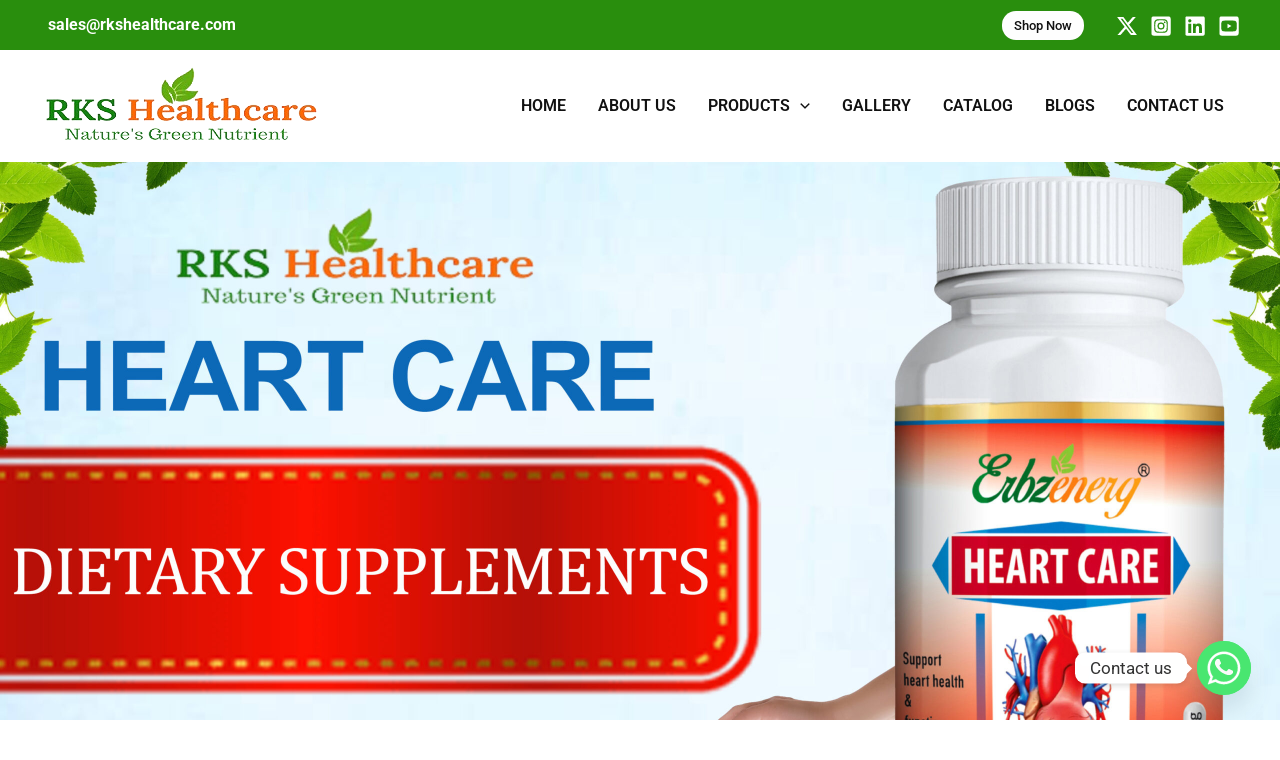

--- FILE ---
content_type: text/css
request_url: https://rkshealthcare.com/wp-content/uploads/elementor/css/post-5989.css?ver=1764745215
body_size: 2138
content:
.elementor-5989 .elementor-element.elementor-element-58b0324{--display:flex;--min-height:700px;--flex-direction:column;--container-widget-width:100%;--container-widget-height:initial;--container-widget-flex-grow:0;--container-widget-align-self:initial;--flex-wrap-mobile:wrap;--padding-top:0px;--padding-bottom:0px;--padding-left:0px;--padding-right:0px;}.elementor-5989 .elementor-element.elementor-element-58b0324:not(.elementor-motion-effects-element-type-background), .elementor-5989 .elementor-element.elementor-element-58b0324 > .elementor-motion-effects-container > .elementor-motion-effects-layer{background-image:url("https://rkshealthcare.com/wp-content/uploads/2024/05/Heart-Care-Poster-Img-scaled.jpg");background-position:0px -18px;background-repeat:no-repeat;background-size:cover;}.elementor-5989 .elementor-element.elementor-element-260dd05{--display:flex;--flex-direction:column;--container-widget-width:100%;--container-widget-height:initial;--container-widget-flex-grow:0;--container-widget-align-self:initial;--flex-wrap-mobile:wrap;--margin-top:50px;--margin-bottom:0px;--margin-left:0px;--margin-right:0px;--padding-top:0px;--padding-bottom:0px;--padding-left:0px;--padding-right:0px;}.elementor-widget-heading .elementor-heading-title{font-family:var( --e-global-typography-primary-font-family ), Sans-serif;font-weight:var( --e-global-typography-primary-font-weight );color:var( --e-global-color-primary );}.elementor-5989 .elementor-element.elementor-element-d0ef0f4{text-align:center;}.elementor-5989 .elementor-element.elementor-element-d0ef0f4 .elementor-heading-title{color:var( --e-global-color-astglobalcolor8 );}.elementor-5989 .elementor-element.elementor-element-9781cbe{--display:flex;--flex-direction:column;--container-widget-width:100%;--container-widget-height:initial;--container-widget-flex-grow:0;--container-widget-align-self:initial;--flex-wrap-mobile:wrap;border-style:none;--border-style:none;--margin-top:40px;--margin-bottom:0px;--margin-left:0px;--margin-right:0px;--padding-top:0px;--padding-bottom:0px;--padding-left:0px;--padding-right:0px;}.elementor-widget-tabs .elementor-tab-title, .elementor-widget-tabs .elementor-tab-title a{color:var( --e-global-color-primary );}.elementor-widget-tabs .elementor-tab-title.elementor-active,
					 .elementor-widget-tabs .elementor-tab-title.elementor-active a{color:var( --e-global-color-accent );}.elementor-widget-tabs .elementor-tab-title{font-family:var( --e-global-typography-primary-font-family ), Sans-serif;font-weight:var( --e-global-typography-primary-font-weight );}.elementor-widget-tabs .elementor-tab-content{color:var( --e-global-color-text );font-family:var( --e-global-typography-text-font-family ), Sans-serif;font-weight:var( --e-global-typography-text-font-weight );}.elementor-5989 .elementor-element.elementor-element-220fe60 > .elementor-widget-container{background-color:#298E0D;padding:0px 0px 0px 0px;border-style:solid;border-width:1px 1px 0px 0px;border-color:var( --e-global-color-astglobalcolor7 );}.elementor-5989 .elementor-element.elementor-element-220fe60 .elementor-tab-title, .elementor-5989 .elementor-element.elementor-element-220fe60 .elementor-tab-title:before, .elementor-5989 .elementor-element.elementor-element-220fe60 .elementor-tab-title:after, .elementor-5989 .elementor-element.elementor-element-220fe60 .elementor-tab-content, .elementor-5989 .elementor-element.elementor-element-220fe60 .elementor-tabs-content-wrapper{border-width:0.5px;}.elementor-5989 .elementor-element.elementor-element-220fe60 .elementor-tab-mobile-title, .elementor-5989 .elementor-element.elementor-element-220fe60 .elementor-tab-desktop-title.elementor-active, .elementor-5989 .elementor-element.elementor-element-220fe60 .elementor-tab-title:before, .elementor-5989 .elementor-element.elementor-element-220fe60 .elementor-tab-title:after, .elementor-5989 .elementor-element.elementor-element-220fe60 .elementor-tab-content, .elementor-5989 .elementor-element.elementor-element-220fe60 .elementor-tabs-content-wrapper{border-color:var( --e-global-color-astglobalcolor8 );}.elementor-5989 .elementor-element.elementor-element-220fe60 .elementor-tab-desktop-title.elementor-active{background-color:#D9FFDD;}.elementor-5989 .elementor-element.elementor-element-220fe60 .elementor-tabs-content-wrapper{background-color:#D9FFDD;}.elementor-5989 .elementor-element.elementor-element-220fe60 .elementor-tab-title, .elementor-5989 .elementor-element.elementor-element-220fe60 .elementor-tab-title a{color:var( --e-global-color-astglobalcolor8 );}.elementor-5989 .elementor-element.elementor-element-220fe60 .elementor-tab-title.elementor-active,
					 .elementor-5989 .elementor-element.elementor-element-220fe60 .elementor-tab-title.elementor-active a{color:var( --e-global-color-997dccd );}.elementor-5989 .elementor-element.elementor-element-220fe60 .elementor-tab-content{color:var( --e-global-color-astglobalcolor8 );}.elementor-5989 .elementor-element.elementor-element-8457fba{--display:flex;--flex-direction:column;--container-widget-width:100%;--container-widget-height:initial;--container-widget-flex-grow:0;--container-widget-align-self:initial;--flex-wrap-mobile:wrap;--margin-top:50px;--margin-bottom:0px;--margin-left:0px;--margin-right:0px;--padding-top:0px;--padding-bottom:0px;--padding-left:0px;--padding-right:0px;}.elementor-5989 .elementor-element.elementor-element-6d88153{text-align:center;}.elementor-5989 .elementor-element.elementor-element-6d88153 .elementor-heading-title{color:var( --e-global-color-astglobalcolor7 );}.elementor-5989 .elementor-element.elementor-element-03a37f0{--display:flex;--min-height:700px;--flex-direction:row;--container-widget-width:calc( ( 1 - var( --container-widget-flex-grow ) ) * 100% );--container-widget-height:100%;--container-widget-flex-grow:1;--container-widget-align-self:stretch;--flex-wrap-mobile:wrap;--justify-content:center;--align-items:center;--margin-top:30px;--margin-bottom:0px;--margin-left:0px;--margin-right:0px;--padding-top:20px;--padding-bottom:20px;--padding-left:20px;--padding-right:20px;}.elementor-5989 .elementor-element.elementor-element-03a37f0:not(.elementor-motion-effects-element-type-background), .elementor-5989 .elementor-element.elementor-element-03a37f0 > .elementor-motion-effects-container > .elementor-motion-effects-layer{background-image:url("https://rkshealthcare.com/wp-content/uploads/2024/04/5333978-scaled.jpg");background-position:center center;background-repeat:no-repeat;background-size:cover;}.elementor-5989 .elementor-element.elementor-element-e4c6f01{--display:flex;--min-height:700px;--flex-direction:row;--container-widget-width:initial;--container-widget-height:100%;--container-widget-flex-grow:1;--container-widget-align-self:stretch;--flex-wrap-mobile:wrap;--flex-wrap:wrap;--border-radius:10px 10px 10px 10px;box-shadow:0px 0px 10px 0px rgba(0,0,0,0.5);--margin-top:20px;--margin-bottom:20px;--margin-left:0px;--margin-right:0px;--padding-top:20px;--padding-bottom:20px;--padding-left:30px;--padding-right:20px;}.elementor-5989 .elementor-element.elementor-element-e4c6f01:not(.elementor-motion-effects-element-type-background), .elementor-5989 .elementor-element.elementor-element-e4c6f01 > .elementor-motion-effects-container > .elementor-motion-effects-layer{background-color:#69BD7B7D;}.elementor-5989 .elementor-element.elementor-element-87a7d6c{--display:flex;--min-height:700px;--padding-top:0px;--padding-bottom:0px;--padding-left:0px;--padding-right:0px;}.elementor-widget-image .widget-image-caption{color:var( --e-global-color-text );font-family:var( --e-global-typography-text-font-family ), Sans-serif;font-weight:var( --e-global-typography-text-font-weight );}.elementor-5989 .elementor-element.elementor-element-219dcc8 > .elementor-widget-container{margin:10px 0px 0px 0px;}.elementor-5989 .elementor-element.elementor-element-219dcc8 img{width:100%;max-width:100%;height:162px;border-style:solid;border-width:1px 1px 1px 1px;border-color:#9A4944;}.elementor-widget-text-editor{font-family:var( --e-global-typography-text-font-family ), Sans-serif;font-weight:var( --e-global-typography-text-font-weight );color:var( --e-global-color-text );}.elementor-widget-text-editor.elementor-drop-cap-view-stacked .elementor-drop-cap{background-color:var( --e-global-color-primary );}.elementor-widget-text-editor.elementor-drop-cap-view-framed .elementor-drop-cap, .elementor-widget-text-editor.elementor-drop-cap-view-default .elementor-drop-cap{color:var( --e-global-color-primary );border-color:var( --e-global-color-primary );}.elementor-5989 .elementor-element.elementor-element-2d2d951 > .elementor-widget-container{margin:30px 0px 0px 0px;}.elementor-5989 .elementor-element.elementor-element-2d2d951{font-family:"RocknRoll One", Sans-serif;font-weight:400;color:var( --e-global-color-astglobalcolor7 );}.elementor-widget-button .elementor-button{background-color:var( --e-global-color-accent );font-family:var( --e-global-typography-accent-font-family ), Sans-serif;font-weight:var( --e-global-typography-accent-font-weight );}.elementor-5989 .elementor-element.elementor-element-68291ac .elementor-button{background-color:var( --e-global-color-astglobalcolor1 );border-radius:50px 50px 50px 50px;padding:18px 28px 18px 28px;}.elementor-5989 .elementor-element.elementor-element-68291ac > .elementor-widget-container{margin:10px 0px 0px 0px;}.elementor-5989 .elementor-element.elementor-element-0545468{--display:flex;--min-height:700px;--flex-direction:column;--container-widget-width:100%;--container-widget-height:initial;--container-widget-flex-grow:0;--container-widget-align-self:initial;--flex-wrap-mobile:wrap;--padding-top:12px;--padding-bottom:20px;--padding-left:40px;--padding-right:0px;}.elementor-widget-image-box .elementor-image-box-title{font-family:var( --e-global-typography-primary-font-family ), Sans-serif;font-weight:var( --e-global-typography-primary-font-weight );color:var( --e-global-color-primary );}.elementor-widget-image-box:has(:hover) .elementor-image-box-title,
					 .elementor-widget-image-box:has(:focus) .elementor-image-box-title{color:var( --e-global-color-primary );}.elementor-widget-image-box .elementor-image-box-description{font-family:var( --e-global-typography-text-font-family ), Sans-serif;font-weight:var( --e-global-typography-text-font-weight );color:var( --e-global-color-text );}.elementor-5989 .elementor-element.elementor-element-c781935 .elementor-image-box-wrapper{text-align:justify;}.elementor-5989 .elementor-element.elementor-element-c781935.elementor-position-right .elementor-image-box-img{margin-left:15px;}.elementor-5989 .elementor-element.elementor-element-c781935.elementor-position-left .elementor-image-box-img{margin-right:15px;}.elementor-5989 .elementor-element.elementor-element-c781935.elementor-position-top .elementor-image-box-img{margin-bottom:15px;}.elementor-5989 .elementor-element.elementor-element-c781935 .elementor-image-box-wrapper .elementor-image-box-img{width:75%;}.elementor-5989 .elementor-element.elementor-element-c781935 .elementor-image-box-img img{transition-duration:0.3s;}.elementor-5989 .elementor-element.elementor-element-c781935 .elementor-image-box-title{font-family:"RocknRoll One", Sans-serif;font-weight:600;color:var( --e-global-color-astglobalcolor7 );}.elementor-5989 .elementor-element.elementor-element-c781935 .elementor-image-box-description{font-family:"RocknRoll One", Sans-serif;font-weight:400;color:var( --e-global-color-astglobalcolor7 );}.elementor-5989 .elementor-element.elementor-element-5ece353 > .elementor-widget-container{margin:15px 0px 0px 0px;}.elementor-5989 .elementor-element.elementor-element-5ece353 .elementor-image-box-wrapper{text-align:justify;}.elementor-5989 .elementor-element.elementor-element-5ece353.elementor-position-right .elementor-image-box-img{margin-left:15px;}.elementor-5989 .elementor-element.elementor-element-5ece353.elementor-position-left .elementor-image-box-img{margin-right:15px;}.elementor-5989 .elementor-element.elementor-element-5ece353.elementor-position-top .elementor-image-box-img{margin-bottom:15px;}.elementor-5989 .elementor-element.elementor-element-5ece353 .elementor-image-box-wrapper .elementor-image-box-img{width:75%;}.elementor-5989 .elementor-element.elementor-element-5ece353 .elementor-image-box-img img{transition-duration:0.3s;}.elementor-5989 .elementor-element.elementor-element-5ece353 .elementor-image-box-title{font-family:"RocknRoll One", Sans-serif;font-weight:600;color:var( --e-global-color-astglobalcolor7 );}.elementor-5989 .elementor-element.elementor-element-5ece353 .elementor-image-box-description{font-family:"RocknRoll One", Sans-serif;font-weight:400;color:var( --e-global-color-astglobalcolor7 );}.elementor-5989 .elementor-element.elementor-element-1ff4230 > .elementor-widget-container{margin:15px 0px 0px 0px;}.elementor-5989 .elementor-element.elementor-element-1ff4230 .elementor-image-box-wrapper{text-align:justify;}.elementor-5989 .elementor-element.elementor-element-1ff4230.elementor-position-right .elementor-image-box-img{margin-left:15px;}.elementor-5989 .elementor-element.elementor-element-1ff4230.elementor-position-left .elementor-image-box-img{margin-right:15px;}.elementor-5989 .elementor-element.elementor-element-1ff4230.elementor-position-top .elementor-image-box-img{margin-bottom:15px;}.elementor-5989 .elementor-element.elementor-element-1ff4230 .elementor-image-box-wrapper .elementor-image-box-img{width:75%;}.elementor-5989 .elementor-element.elementor-element-1ff4230 .elementor-image-box-img img{transition-duration:0.3s;}.elementor-5989 .elementor-element.elementor-element-1ff4230 .elementor-image-box-title{font-family:"RocknRoll One", Sans-serif;font-weight:600;color:var( --e-global-color-astglobalcolor7 );}.elementor-5989 .elementor-element.elementor-element-1ff4230 .elementor-image-box-description{font-family:"RocknRoll One", Sans-serif;font-weight:400;color:var( --e-global-color-astglobalcolor7 );}.elementor-5989 .elementor-element.elementor-element-372455af{--display:flex;--min-height:400px;--flex-direction:row;--container-widget-width:initial;--container-widget-height:100%;--container-widget-flex-grow:1;--container-widget-align-self:stretch;--flex-wrap-mobile:wrap;--margin-top:50px;--margin-bottom:0px;--margin-left:0px;--margin-right:0px;--padding-top:50px;--padding-bottom:60px;--padding-left:80px;--padding-right:60px;}.elementor-5989 .elementor-element.elementor-element-372455af:not(.elementor-motion-effects-element-type-background), .elementor-5989 .elementor-element.elementor-element-372455af > .elementor-motion-effects-container > .elementor-motion-effects-layer{background-color:#298E0D;}.elementor-5989 .elementor-element.elementor-element-58db52ab{--display:flex;--min-height:500px;--padding-top:0px;--padding-bottom:0px;--padding-left:0px;--padding-right:0px;}.elementor-5989 .elementor-element.elementor-element-7b5f0500 .elementor-heading-title{font-family:"Roboto", Sans-serif;font-size:22px;font-weight:600;color:#FFFFFF;}.elementor-widget-divider{--divider-color:var( --e-global-color-secondary );}.elementor-widget-divider .elementor-divider__text{color:var( --e-global-color-secondary );font-family:var( --e-global-typography-secondary-font-family ), Sans-serif;font-weight:var( --e-global-typography-secondary-font-weight );}.elementor-widget-divider.elementor-view-stacked .elementor-icon{background-color:var( --e-global-color-secondary );}.elementor-widget-divider.elementor-view-framed .elementor-icon, .elementor-widget-divider.elementor-view-default .elementor-icon{color:var( --e-global-color-secondary );border-color:var( --e-global-color-secondary );}.elementor-widget-divider.elementor-view-framed .elementor-icon, .elementor-widget-divider.elementor-view-default .elementor-icon svg{fill:var( --e-global-color-secondary );}.elementor-5989 .elementor-element.elementor-element-1e4160f7{--divider-border-style:solid;--divider-color:#FFFFFF;--divider-border-width:3px;}.elementor-5989 .elementor-element.elementor-element-1e4160f7 > .elementor-widget-container{margin:-10px 0px 0px 0px;}.elementor-5989 .elementor-element.elementor-element-1e4160f7 .elementor-divider-separator{width:22%;}.elementor-5989 .elementor-element.elementor-element-1e4160f7 .elementor-divider{padding-block-start:15px;padding-block-end:15px;}.elementor-5989 .elementor-element.elementor-element-774b7ff9 .elementor-heading-title{font-family:"Roboto", Sans-serif;font-size:16px;font-weight:600;color:#FFFFFF;}.elementor-5989 .elementor-element.elementor-element-6a04dbbc > .elementor-widget-container{margin:-15px 0px 0px 0px;}.elementor-5989 .elementor-element.elementor-element-6a04dbbc .elementor-heading-title{font-family:"Roboto", Sans-serif;font-size:16px;font-weight:600;color:#FFFFFF;}.elementor-5989 .elementor-element.elementor-element-714f1cc9 > .elementor-widget-container{margin:-15px 0px 0px 0px;}.elementor-5989 .elementor-element.elementor-element-714f1cc9 .elementor-heading-title{font-family:"Roboto", Sans-serif;font-size:16px;font-weight:600;color:#FFFFFF;}.elementor-5989 .elementor-element.elementor-element-5f214aff > .elementor-widget-container{margin:-15px 0px 0px 0px;}.elementor-5989 .elementor-element.elementor-element-5f214aff .elementor-heading-title{font-family:"Roboto", Sans-serif;font-size:16px;font-weight:600;color:#FFFFFF;}.elementor-5989 .elementor-element.elementor-element-39fd4fb1 > .elementor-widget-container{margin:-15px 0px 0px 0px;}.elementor-5989 .elementor-element.elementor-element-39fd4fb1 .elementor-heading-title{font-family:"Roboto", Sans-serif;font-size:16px;font-weight:600;color:#FFFFFF;}.elementor-5989 .elementor-element.elementor-element-4f5b87b3{--display:flex;--min-height:500px;--padding-top:0px;--padding-bottom:0px;--padding-left:0px;--padding-right:0px;}.elementor-5989 .elementor-element.elementor-element-13530b00 .elementor-heading-title{font-family:"Roboto", Sans-serif;font-size:22px;font-weight:600;color:#FFFFFF;}.elementor-5989 .elementor-element.elementor-element-65787caa{--divider-border-style:solid;--divider-color:#FFFFFF;--divider-border-width:3px;}.elementor-5989 .elementor-element.elementor-element-65787caa > .elementor-widget-container{margin:-10px 0px 0px 0px;}.elementor-5989 .elementor-element.elementor-element-65787caa .elementor-divider-separator{width:22%;}.elementor-5989 .elementor-element.elementor-element-65787caa .elementor-divider{padding-block-start:15px;padding-block-end:15px;}.elementor-5989 .elementor-element.elementor-element-79554023 .elementor-heading-title{font-family:"Roboto", Sans-serif;font-size:16px;font-weight:600;color:#FFFFFF;}.elementor-5989 .elementor-element.elementor-element-51387ef6 > .elementor-widget-container{margin:-15px 0px 0px 0px;}.elementor-5989 .elementor-element.elementor-element-51387ef6 .elementor-heading-title{font-family:"Roboto", Sans-serif;font-size:16px;font-weight:600;color:#FFFFFF;}.elementor-5989 .elementor-element.elementor-element-706f373{--display:flex;--min-height:500px;--padding-top:0px;--padding-bottom:0px;--padding-left:0px;--padding-right:0px;}.elementor-5989 .elementor-element.elementor-element-578a0a45 .elementor-heading-title{font-family:"Roboto", Sans-serif;font-size:22px;font-weight:600;color:#FFFFFF;}.elementor-5989 .elementor-element.elementor-element-243f3b21{--divider-border-style:solid;--divider-color:#FFFFFF;--divider-border-width:3px;}.elementor-5989 .elementor-element.elementor-element-243f3b21 > .elementor-widget-container{margin:-10px 0px 0px 0px;}.elementor-5989 .elementor-element.elementor-element-243f3b21 .elementor-divider-separator{width:22%;}.elementor-5989 .elementor-element.elementor-element-243f3b21 .elementor-divider{padding-block-start:15px;padding-block-end:15px;}.elementor-5989 .elementor-element.elementor-element-788beab2 .elementor-heading-title{font-family:"Roboto", Sans-serif;font-size:16px;font-weight:600;color:#FFFFFF;}.elementor-5989 .elementor-element.elementor-element-5f6f3ab0 > .elementor-widget-container{margin:-15px 0px 0px 0px;}.elementor-5989 .elementor-element.elementor-element-5f6f3ab0 .elementor-heading-title{font-family:"Roboto", Sans-serif;font-size:16px;font-weight:600;color:#FFFFFF;}.elementor-5989 .elementor-element.elementor-element-4ecd7e48 > .elementor-widget-container{margin:-15px 0px 0px 0px;}.elementor-5989 .elementor-element.elementor-element-4ecd7e48 .elementor-heading-title{font-family:"Roboto", Sans-serif;font-size:16px;font-weight:600;color:#FFFFFF;}.elementor-5989 .elementor-element.elementor-element-83eeab3 > .elementor-widget-container{margin:-15px 0px 0px 0px;}.elementor-5989 .elementor-element.elementor-element-83eeab3 .elementor-heading-title{font-family:"Roboto", Sans-serif;font-size:16px;font-weight:600;color:#FFFFFF;}.elementor-5989 .elementor-element.elementor-element-2144191d > .elementor-widget-container{margin:-15px 0px 0px 0px;}.elementor-5989 .elementor-element.elementor-element-2144191d .elementor-heading-title{font-family:"Roboto", Sans-serif;font-size:16px;font-weight:600;color:#FFFFFF;}.elementor-5989 .elementor-element.elementor-element-6efa5afb > .elementor-widget-container{margin:-15px 0px 0px 0px;}.elementor-5989 .elementor-element.elementor-element-6efa5afb .elementor-heading-title{font-family:"Roboto", Sans-serif;font-size:16px;font-weight:600;color:#FFFFFF;}.elementor-5989 .elementor-element.elementor-element-65dc7257 > .elementor-widget-container{margin:-15px 0px 0px 0px;}.elementor-5989 .elementor-element.elementor-element-65dc7257 .elementor-heading-title{font-family:"Roboto", Sans-serif;font-size:16px;font-weight:600;color:#FFFFFF;}.elementor-5989 .elementor-element.elementor-element-5b174ea1 > .elementor-widget-container{margin:-15px 0px 0px 0px;}.elementor-5989 .elementor-element.elementor-element-5b174ea1 .elementor-heading-title{font-family:"Roboto", Sans-serif;font-size:16px;font-weight:600;color:#FFFFFF;}.elementor-5989 .elementor-element.elementor-element-3f68ed8 > .elementor-widget-container{margin:-15px 0px 0px 0px;}.elementor-5989 .elementor-element.elementor-element-3f68ed8 .elementor-heading-title{font-family:"Roboto", Sans-serif;font-size:16px;font-weight:600;color:#FFFFFF;}.elementor-5989 .elementor-element.elementor-element-7df6e616 > .elementor-widget-container{margin:-15px 0px 0px 0px;}.elementor-5989 .elementor-element.elementor-element-7df6e616 .elementor-heading-title{font-family:"Roboto", Sans-serif;font-size:16px;font-weight:600;color:#FFFFFF;}.elementor-5989 .elementor-element.elementor-element-6ac9b4d > .elementor-widget-container{margin:-15px 0px 0px 0px;}.elementor-5989 .elementor-element.elementor-element-6ac9b4d .elementor-heading-title{font-family:"Roboto", Sans-serif;font-size:16px;font-weight:600;color:#FFFFFF;}.elementor-5989 .elementor-element.elementor-element-42e6bfa3 > .elementor-widget-container{margin:-15px 0px 0px 0px;}.elementor-5989 .elementor-element.elementor-element-42e6bfa3 .elementor-heading-title{font-family:"Roboto", Sans-serif;font-size:16px;font-weight:600;color:#FFFFFF;}.elementor-5989 .elementor-element.elementor-element-18c5a67d > .elementor-widget-container{margin:-15px 0px 0px 0px;}.elementor-5989 .elementor-element.elementor-element-18c5a67d .elementor-heading-title{font-family:"Roboto", Sans-serif;font-size:16px;font-weight:600;color:#FFFFFF;}.elementor-5989 .elementor-element.elementor-element-1918b347 > .elementor-widget-container{margin:-15px 0px 0px 0px;}.elementor-5989 .elementor-element.elementor-element-1918b347 .elementor-heading-title{font-family:"Roboto", Sans-serif;font-size:16px;font-weight:600;color:#FFFFFF;}.elementor-5989 .elementor-element.elementor-element-58bfacd6 > .elementor-widget-container{margin:-15px 0px 0px 0px;}.elementor-5989 .elementor-element.elementor-element-58bfacd6 .elementor-heading-title{font-family:"Roboto", Sans-serif;font-size:16px;font-weight:600;color:#FFFFFF;}.elementor-5989 .elementor-element.elementor-element-34dccdfb > .elementor-widget-container{margin:-15px 0px 0px 0px;}.elementor-5989 .elementor-element.elementor-element-34dccdfb .elementor-heading-title{font-family:"Roboto", Sans-serif;font-size:16px;font-weight:600;color:#FFFFFF;}.elementor-5989 .elementor-element.elementor-element-8815b78 > .elementor-widget-container{margin:-15px 0px 0px 0px;}.elementor-5989 .elementor-element.elementor-element-8815b78 .elementor-heading-title{font-family:"Roboto", Sans-serif;font-size:16px;font-weight:600;color:#FFFFFF;}.elementor-5989 .elementor-element.elementor-element-5761f11 > .elementor-widget-container{margin:-15px 0px 0px 0px;}.elementor-5989 .elementor-element.elementor-element-5761f11 .elementor-heading-title{font-family:"Roboto", Sans-serif;font-size:16px;font-weight:600;color:#FFFFFF;}.elementor-5989 .elementor-element.elementor-element-19e39f9 > .elementor-widget-container{margin:-15px 0px 0px 0px;}.elementor-5989 .elementor-element.elementor-element-19e39f9 .elementor-heading-title{font-family:"Roboto", Sans-serif;font-size:16px;font-weight:600;color:#FFFFFF;}.elementor-5989 .elementor-element.elementor-element-6a1ab9f6 > .elementor-widget-container{margin:-15px 0px 0px 0px;}.elementor-5989 .elementor-element.elementor-element-6a1ab9f6 .elementor-heading-title{font-family:"Roboto", Sans-serif;font-size:16px;font-weight:600;color:#FFFFFF;}.elementor-5989 .elementor-element.elementor-element-d333e20 > .elementor-widget-container{margin:-15px 0px 0px 0px;}.elementor-5989 .elementor-element.elementor-element-d333e20 .elementor-heading-title{font-family:"Roboto", Sans-serif;font-size:16px;font-weight:600;color:#FFFFFF;}.elementor-5989 .elementor-element.elementor-element-26e44817 > .elementor-widget-container{margin:-15px 0px 0px 0px;}.elementor-5989 .elementor-element.elementor-element-26e44817 .elementor-heading-title{font-family:"Roboto", Sans-serif;font-size:16px;font-weight:600;color:#FFFFFF;}.elementor-5989 .elementor-element.elementor-element-104e2e9c > .elementor-widget-container{margin:-15px 0px 0px 0px;}.elementor-5989 .elementor-element.elementor-element-104e2e9c .elementor-heading-title{font-family:"Roboto", Sans-serif;font-size:16px;font-weight:600;color:#FFFFFF;}.elementor-5989 .elementor-element.elementor-element-458663cf > .elementor-widget-container{margin:-15px 0px 0px 0px;}.elementor-5989 .elementor-element.elementor-element-458663cf .elementor-heading-title{font-family:"Roboto", Sans-serif;font-size:16px;font-weight:600;color:#FFFFFF;}.elementor-5989 .elementor-element.elementor-element-711decd9 > .elementor-widget-container{margin:-15px 0px 0px 0px;}.elementor-5989 .elementor-element.elementor-element-711decd9 .elementor-heading-title{font-family:"Roboto", Sans-serif;font-size:16px;font-weight:600;color:#FFFFFF;}.elementor-5989 .elementor-element.elementor-element-298d72b4 > .elementor-widget-container{margin:-15px 0px 0px 0px;}.elementor-5989 .elementor-element.elementor-element-298d72b4 .elementor-heading-title{font-family:"Roboto", Sans-serif;font-size:16px;font-weight:600;color:#FFFFFF;}.elementor-5989 .elementor-element.elementor-element-cfc3f37 > .elementor-widget-container{margin:-15px 0px 0px 0px;}.elementor-5989 .elementor-element.elementor-element-cfc3f37 .elementor-heading-title{font-family:"Roboto", Sans-serif;font-size:16px;font-weight:600;color:#FFFFFF;}.elementor-5989 .elementor-element.elementor-element-4fb4141d{--display:flex;--min-height:500px;--padding-top:0px;--padding-bottom:0px;--padding-left:0px;--padding-right:0px;}.elementor-5989 .elementor-element.elementor-element-66f82f7 .elementor-heading-title{font-family:"Roboto", Sans-serif;font-size:22px;font-weight:600;color:#FFFFFF;}.elementor-5989 .elementor-element.elementor-element-79a12cd5{--divider-border-style:solid;--divider-color:#FFFFFF;--divider-border-width:3px;}.elementor-5989 .elementor-element.elementor-element-79a12cd5 > .elementor-widget-container{margin:-10px 0px 0px 0px;}.elementor-5989 .elementor-element.elementor-element-79a12cd5 .elementor-divider-separator{width:22%;}.elementor-5989 .elementor-element.elementor-element-79a12cd5 .elementor-divider{padding-block-start:15px;padding-block-end:15px;}.elementor-5989 .elementor-element.elementor-element-358e2386{text-align:justify;}.elementor-5989 .elementor-element.elementor-element-358e2386 .elementor-heading-title{font-family:"Roboto", Sans-serif;font-size:16px;font-weight:600;color:#FFFFFF;}@media(min-width:768px){.elementor-5989 .elementor-element.elementor-element-9781cbe{--content-width:900px;}.elementor-5989 .elementor-element.elementor-element-03a37f0{--width:100%;}.elementor-5989 .elementor-element.elementor-element-e4c6f01{--width:90%;}.elementor-5989 .elementor-element.elementor-element-87a7d6c{--width:45%;}.elementor-5989 .elementor-element.elementor-element-0545468{--width:45%;}.elementor-5989 .elementor-element.elementor-element-58db52ab{--width:30%;}.elementor-5989 .elementor-element.elementor-element-4f5b87b3{--width:30%;}.elementor-5989 .elementor-element.elementor-element-706f373{--width:30%;}.elementor-5989 .elementor-element.elementor-element-4fb4141d{--width:30%;}}@media(max-width:1024px){.elementor-5989 .elementor-element.elementor-element-58b0324{--min-height:435px;}.elementor-5989 .elementor-element.elementor-element-58b0324:not(.elementor-motion-effects-element-type-background), .elementor-5989 .elementor-element.elementor-element-58b0324 > .elementor-motion-effects-container > .elementor-motion-effects-layer{background-position:0px 0px;}.elementor-5989 .elementor-element.elementor-element-9781cbe{--padding-top:0px;--padding-bottom:10px;--padding-left:40px;--padding-right:40px;}.elementor-5989 .elementor-element.elementor-element-03a37f0{--padding-top:0px;--padding-bottom:0px;--padding-left:0px;--padding-right:0px;}}@media(max-width:767px){.elementor-5989 .elementor-element.elementor-element-58b0324{--min-height:235px;}.elementor-5989 .elementor-element.elementor-element-58b0324:not(.elementor-motion-effects-element-type-background), .elementor-5989 .elementor-element.elementor-element-58b0324 > .elementor-motion-effects-container > .elementor-motion-effects-layer{background-position:0px 0px;background-size:contain;}.elementor-5989 .elementor-element.elementor-element-260dd05{--margin-top:30px;--margin-bottom:0px;--margin-left:0px;--margin-right:0px;}.elementor-5989 .elementor-element.elementor-element-219dcc8 img{height:122px;}.elementor-5989 .elementor-element.elementor-element-2d2d951{font-size:14px;}.elementor-5989 .elementor-element.elementor-element-0545468{--padding-top:0px;--padding-bottom:0px;--padding-left:0px;--padding-right:0px;}.elementor-5989 .elementor-element.elementor-element-c781935 .elementor-image-box-img{margin-bottom:0px;}.elementor-5989 .elementor-element.elementor-element-c781935.elementor-position-right .elementor-image-box-img{margin-left:0px;}.elementor-5989 .elementor-element.elementor-element-c781935.elementor-position-left .elementor-image-box-img{margin-right:0px;}.elementor-5989 .elementor-element.elementor-element-c781935.elementor-position-top .elementor-image-box-img{margin-bottom:0px;}.elementor-5989 .elementor-element.elementor-element-c781935 .elementor-image-box-title{margin-bottom:0px;font-size:14px;}.elementor-5989 .elementor-element.elementor-element-c781935 .elementor-image-box-description{font-size:14px;}.elementor-5989 .elementor-element.elementor-element-5ece353 .elementor-image-box-img{margin-bottom:15px;}.elementor-5989 .elementor-element.elementor-element-5ece353 .elementor-image-box-description{font-size:14px;}.elementor-5989 .elementor-element.elementor-element-1ff4230 .elementor-image-box-img{margin-bottom:15px;}.elementor-5989 .elementor-element.elementor-element-1ff4230 .elementor-image-box-description{font-size:14px;}.elementor-5989 .elementor-element.elementor-element-58db52ab{--margin-top:0px;--margin-bottom:-250px;--margin-left:0px;--margin-right:0px;}.elementor-5989 .elementor-element.elementor-element-4f5b87b3{--margin-top:0px;--margin-bottom:-280px;--margin-left:0px;--margin-right:0px;}.elementor-5989 .elementor-element.elementor-element-4fb4141d{--min-height:450px;--margin-top:80px;--margin-bottom:-200px;--margin-left:0px;--margin-right:0px;}}